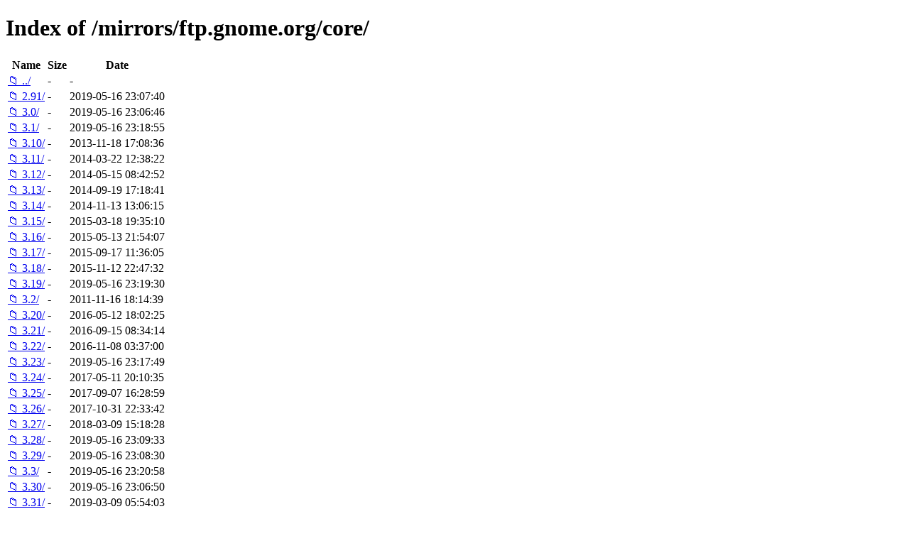

--- FILE ---
content_type: text/html; charset=utf-8
request_url: http://ftp.ru.freebsd.org/mirrors/ftp.gnome.org/core/
body_size: 21922
content:

<!DOCTYPE html>
<html>
<head>
    <meta charset="utf-8">
    <title>Index of /mirrors/ftp.gnome.org/core/</title>
    <style>
        body { font-family: Arial, sans-serif; margin: 20px; }
        h1 { border-bottom: 1px solid #ccc; padding-bottom: 10px; }
        table { width: 100%; border-collapse: collapse; }
        th, td { text-align: left; padding: 8px; border-bottom: 1px solid #ddd; }
        th { background-color: #f5f5f5; }
        .icon { width: 16px; margin-right: 5px; }
        .name { min-width: 200px; }
        .size { width: 80px; text-align: right; }
        .date { width: 150px; }
        a { text-decoration: none; color: #0066cc; }
        a:hover { text-decoration: underline; }
        .dir { color: #0066cc; font-weight: bold; }
        .file { color: #333; }
    </style>
</head>
<body>
    <h1>Index of /mirrors/ftp.gnome.org/core/</h1>
    <table>
        <thead>
            <tr>
                <th class="name">Name</th>
                <th class="size">Size</th>
                <th class="date">Date</th>
            </tr>
        </thead>
        <tbody>
            
            <tr>
                <td class="name">
                    <a href="/mirrors/ftp.gnome.org/" class="dir">📁 ../</a>
                </td>
                <td class="size">-</td>
                <td class="date">-</td>
            </tr>
            
            
            <tr>
                <td class="name">
                    
                        
                        <a href="/mirrors/ftp.gnome.org/core/2.91/" class="dir">📁 2.91/</a>
                        
                    
                </td>
                <td class="size">
                    -
                </td>
                <td class="date">2019-05-16 23:07:40</td>
            </tr>
            
            <tr>
                <td class="name">
                    
                        
                        <a href="/mirrors/ftp.gnome.org/core/3.0/" class="dir">📁 3.0/</a>
                        
                    
                </td>
                <td class="size">
                    -
                </td>
                <td class="date">2019-05-16 23:06:46</td>
            </tr>
            
            <tr>
                <td class="name">
                    
                        
                        <a href="/mirrors/ftp.gnome.org/core/3.1/" class="dir">📁 3.1/</a>
                        
                    
                </td>
                <td class="size">
                    -
                </td>
                <td class="date">2019-05-16 23:18:55</td>
            </tr>
            
            <tr>
                <td class="name">
                    
                        
                        <a href="/mirrors/ftp.gnome.org/core/3.10/" class="dir">📁 3.10/</a>
                        
                    
                </td>
                <td class="size">
                    -
                </td>
                <td class="date">2013-11-18 17:08:36</td>
            </tr>
            
            <tr>
                <td class="name">
                    
                        
                        <a href="/mirrors/ftp.gnome.org/core/3.11/" class="dir">📁 3.11/</a>
                        
                    
                </td>
                <td class="size">
                    -
                </td>
                <td class="date">2014-03-22 12:38:22</td>
            </tr>
            
            <tr>
                <td class="name">
                    
                        
                        <a href="/mirrors/ftp.gnome.org/core/3.12/" class="dir">📁 3.12/</a>
                        
                    
                </td>
                <td class="size">
                    -
                </td>
                <td class="date">2014-05-15 08:42:52</td>
            </tr>
            
            <tr>
                <td class="name">
                    
                        
                        <a href="/mirrors/ftp.gnome.org/core/3.13/" class="dir">📁 3.13/</a>
                        
                    
                </td>
                <td class="size">
                    -
                </td>
                <td class="date">2014-09-19 17:18:41</td>
            </tr>
            
            <tr>
                <td class="name">
                    
                        
                        <a href="/mirrors/ftp.gnome.org/core/3.14/" class="dir">📁 3.14/</a>
                        
                    
                </td>
                <td class="size">
                    -
                </td>
                <td class="date">2014-11-13 13:06:15</td>
            </tr>
            
            <tr>
                <td class="name">
                    
                        
                        <a href="/mirrors/ftp.gnome.org/core/3.15/" class="dir">📁 3.15/</a>
                        
                    
                </td>
                <td class="size">
                    -
                </td>
                <td class="date">2015-03-18 19:35:10</td>
            </tr>
            
            <tr>
                <td class="name">
                    
                        
                        <a href="/mirrors/ftp.gnome.org/core/3.16/" class="dir">📁 3.16/</a>
                        
                    
                </td>
                <td class="size">
                    -
                </td>
                <td class="date">2015-05-13 21:54:07</td>
            </tr>
            
            <tr>
                <td class="name">
                    
                        
                        <a href="/mirrors/ftp.gnome.org/core/3.17/" class="dir">📁 3.17/</a>
                        
                    
                </td>
                <td class="size">
                    -
                </td>
                <td class="date">2015-09-17 11:36:05</td>
            </tr>
            
            <tr>
                <td class="name">
                    
                        
                        <a href="/mirrors/ftp.gnome.org/core/3.18/" class="dir">📁 3.18/</a>
                        
                    
                </td>
                <td class="size">
                    -
                </td>
                <td class="date">2015-11-12 22:47:32</td>
            </tr>
            
            <tr>
                <td class="name">
                    
                        
                        <a href="/mirrors/ftp.gnome.org/core/3.19/" class="dir">📁 3.19/</a>
                        
                    
                </td>
                <td class="size">
                    -
                </td>
                <td class="date">2019-05-16 23:19:30</td>
            </tr>
            
            <tr>
                <td class="name">
                    
                        
                        <a href="/mirrors/ftp.gnome.org/core/3.2/" class="dir">📁 3.2/</a>
                        
                    
                </td>
                <td class="size">
                    -
                </td>
                <td class="date">2011-11-16 18:14:39</td>
            </tr>
            
            <tr>
                <td class="name">
                    
                        
                        <a href="/mirrors/ftp.gnome.org/core/3.20/" class="dir">📁 3.20/</a>
                        
                    
                </td>
                <td class="size">
                    -
                </td>
                <td class="date">2016-05-12 18:02:25</td>
            </tr>
            
            <tr>
                <td class="name">
                    
                        
                        <a href="/mirrors/ftp.gnome.org/core/3.21/" class="dir">📁 3.21/</a>
                        
                    
                </td>
                <td class="size">
                    -
                </td>
                <td class="date">2016-09-15 08:34:14</td>
            </tr>
            
            <tr>
                <td class="name">
                    
                        
                        <a href="/mirrors/ftp.gnome.org/core/3.22/" class="dir">📁 3.22/</a>
                        
                    
                </td>
                <td class="size">
                    -
                </td>
                <td class="date">2016-11-08 03:37:00</td>
            </tr>
            
            <tr>
                <td class="name">
                    
                        
                        <a href="/mirrors/ftp.gnome.org/core/3.23/" class="dir">📁 3.23/</a>
                        
                    
                </td>
                <td class="size">
                    -
                </td>
                <td class="date">2019-05-16 23:17:49</td>
            </tr>
            
            <tr>
                <td class="name">
                    
                        
                        <a href="/mirrors/ftp.gnome.org/core/3.24/" class="dir">📁 3.24/</a>
                        
                    
                </td>
                <td class="size">
                    -
                </td>
                <td class="date">2017-05-11 20:10:35</td>
            </tr>
            
            <tr>
                <td class="name">
                    
                        
                        <a href="/mirrors/ftp.gnome.org/core/3.25/" class="dir">📁 3.25/</a>
                        
                    
                </td>
                <td class="size">
                    -
                </td>
                <td class="date">2017-09-07 16:28:59</td>
            </tr>
            
            <tr>
                <td class="name">
                    
                        
                        <a href="/mirrors/ftp.gnome.org/core/3.26/" class="dir">📁 3.26/</a>
                        
                    
                </td>
                <td class="size">
                    -
                </td>
                <td class="date">2017-10-31 22:33:42</td>
            </tr>
            
            <tr>
                <td class="name">
                    
                        
                        <a href="/mirrors/ftp.gnome.org/core/3.27/" class="dir">📁 3.27/</a>
                        
                    
                </td>
                <td class="size">
                    -
                </td>
                <td class="date">2018-03-09 15:18:28</td>
            </tr>
            
            <tr>
                <td class="name">
                    
                        
                        <a href="/mirrors/ftp.gnome.org/core/3.28/" class="dir">📁 3.28/</a>
                        
                    
                </td>
                <td class="size">
                    -
                </td>
                <td class="date">2019-05-16 23:09:33</td>
            </tr>
            
            <tr>
                <td class="name">
                    
                        
                        <a href="/mirrors/ftp.gnome.org/core/3.29/" class="dir">📁 3.29/</a>
                        
                    
                </td>
                <td class="size">
                    -
                </td>
                <td class="date">2019-05-16 23:08:30</td>
            </tr>
            
            <tr>
                <td class="name">
                    
                        
                        <a href="/mirrors/ftp.gnome.org/core/3.3/" class="dir">📁 3.3/</a>
                        
                    
                </td>
                <td class="size">
                    -
                </td>
                <td class="date">2019-05-16 23:20:58</td>
            </tr>
            
            <tr>
                <td class="name">
                    
                        
                        <a href="/mirrors/ftp.gnome.org/core/3.30/" class="dir">📁 3.30/</a>
                        
                    
                </td>
                <td class="size">
                    -
                </td>
                <td class="date">2019-05-16 23:06:50</td>
            </tr>
            
            <tr>
                <td class="name">
                    
                        
                        <a href="/mirrors/ftp.gnome.org/core/3.31/" class="dir">📁 3.31/</a>
                        
                    
                </td>
                <td class="size">
                    -
                </td>
                <td class="date">2019-03-09 05:54:03</td>
            </tr>
            
            <tr>
                <td class="name">
                    
                        
                        <a href="/mirrors/ftp.gnome.org/core/3.32/" class="dir">📁 3.32/</a>
                        
                    
                </td>
                <td class="size">
                    -
                </td>
                <td class="date">2019-05-08 12:19:55</td>
            </tr>
            
            <tr>
                <td class="name">
                    
                        
                        <a href="/mirrors/ftp.gnome.org/core/3.33/" class="dir">📁 3.33/</a>
                        
                    
                </td>
                <td class="size">
                    -
                </td>
                <td class="date">2019-09-06 12:47:53</td>
            </tr>
            
            <tr>
                <td class="name">
                    
                        
                        <a href="/mirrors/ftp.gnome.org/core/3.34/" class="dir">📁 3.34/</a>
                        
                    
                </td>
                <td class="size">
                    -
                </td>
                <td class="date">2020-08-14 22:57:01</td>
            </tr>
            
            <tr>
                <td class="name">
                    
                        
                        <a href="/mirrors/ftp.gnome.org/core/3.35/" class="dir">📁 3.35/</a>
                        
                    
                </td>
                <td class="size">
                    -
                </td>
                <td class="date">2020-03-06 15:49:08</td>
            </tr>
            
            <tr>
                <td class="name">
                    
                        
                        <a href="/mirrors/ftp.gnome.org/core/3.36/" class="dir">📁 3.36/</a>
                        
                    
                </td>
                <td class="size">
                    -
                </td>
                <td class="date">2021-02-20 22:50:16</td>
            </tr>
            
            <tr>
                <td class="name">
                    
                        
                        <a href="/mirrors/ftp.gnome.org/core/3.37/" class="dir">📁 3.37/</a>
                        
                    
                </td>
                <td class="size">
                    -
                </td>
                <td class="date">2020-09-12 22:18:56</td>
            </tr>
            
            <tr>
                <td class="name">
                    
                        
                        <a href="/mirrors/ftp.gnome.org/core/3.38/" class="dir">📁 3.38/</a>
                        
                    
                </td>
                <td class="size">
                    -
                </td>
                <td class="date">2021-08-19 22:56:38</td>
            </tr>
            
            <tr>
                <td class="name">
                    
                        
                        <a href="/mirrors/ftp.gnome.org/core/3.4/" class="dir">📁 3.4/</a>
                        
                    
                </td>
                <td class="size">
                    -
                </td>
                <td class="date">2012-04-18 13:39:05</td>
            </tr>
            
            <tr>
                <td class="name">
                    
                        
                        <a href="/mirrors/ftp.gnome.org/core/3.5/" class="dir">📁 3.5/</a>
                        
                    
                </td>
                <td class="size">
                    -
                </td>
                <td class="date">2019-05-16 23:22:22</td>
            </tr>
            
            <tr>
                <td class="name">
                    
                        
                        <a href="/mirrors/ftp.gnome.org/core/3.6/" class="dir">📁 3.6/</a>
                        
                    
                </td>
                <td class="size">
                    -
                </td>
                <td class="date">2019-05-16 23:22:57</td>
            </tr>
            
            <tr>
                <td class="name">
                    
                        
                        <a href="/mirrors/ftp.gnome.org/core/3.7/" class="dir">📁 3.7/</a>
                        
                    
                </td>
                <td class="size">
                    -
                </td>
                <td class="date">2019-05-16 23:14:02</td>
            </tr>
            
            <tr>
                <td class="name">
                    
                        
                        <a href="/mirrors/ftp.gnome.org/core/3.8/" class="dir">📁 3.8/</a>
                        
                    
                </td>
                <td class="size">
                    -
                </td>
                <td class="date">2019-05-16 23:07:33</td>
            </tr>
            
            <tr>
                <td class="name">
                    
                        
                        <a href="/mirrors/ftp.gnome.org/core/3.9/" class="dir">📁 3.9/</a>
                        
                    
                </td>
                <td class="size">
                    -
                </td>
                <td class="date">2013-09-20 14:54:23</td>
            </tr>
            
            <tr>
                <td class="name">
                    
                        
                        <a href="/mirrors/ftp.gnome.org/core/40/" class="dir">📁 40/</a>
                        
                    
                </td>
                <td class="size">
                    -
                </td>
                <td class="date">2022-03-22 16:05:59</td>
            </tr>
            
            <tr>
                <td class="name">
                    
                        
                        <a href="/mirrors/ftp.gnome.org/core/41/" class="dir">📁 41/</a>
                        
                    
                </td>
                <td class="size">
                    -
                </td>
                <td class="date">2022-08-11 09:36:22</td>
            </tr>
            
            <tr>
                <td class="name">
                    
                        
                        <a href="/mirrors/ftp.gnome.org/core/42/" class="dir">📁 42/</a>
                        
                    
                </td>
                <td class="size">
                    -
                </td>
                <td class="date">2023-03-21 22:08:51</td>
            </tr>
            
            <tr>
                <td class="name">
                    
                        
                        <a href="/mirrors/ftp.gnome.org/core/43/" class="dir">📁 43/</a>
                        
                    
                </td>
                <td class="size">
                    -
                </td>
                <td class="date">2023-09-20 21:20:47</td>
            </tr>
            
            <tr>
                <td class="name">
                    
                        
                        <a href="/mirrors/ftp.gnome.org/core/44/" class="dir">📁 44/</a>
                        
                    
                </td>
                <td class="size">
                    -
                </td>
                <td class="date">2024-03-18 20:55:19</td>
            </tr>
            
            <tr>
                <td class="name">
                    
                        
                        <a href="/mirrors/ftp.gnome.org/core/45/" class="dir">📁 45/</a>
                        
                    
                </td>
                <td class="size">
                    -
                </td>
                <td class="date">2024-09-19 00:54:20</td>
            </tr>
            
            <tr>
                <td class="name">
                    
                        
                        <a href="/mirrors/ftp.gnome.org/core/46/" class="dir">📁 46/</a>
                        
                    
                </td>
                <td class="size">
                    -
                </td>
                <td class="date">2024-10-23 11:26:59</td>
            </tr>
            
            <tr>
                <td class="name">
                    
                        
                        <a href="/mirrors/ftp.gnome.org/core/47/" class="dir">📁 47/</a>
                        
                    
                </td>
                <td class="size">
                    -
                </td>
                <td class="date">2024-10-22 21:42:57</td>
            </tr>
            
        </tbody>
    </table>
</body>
</html>
